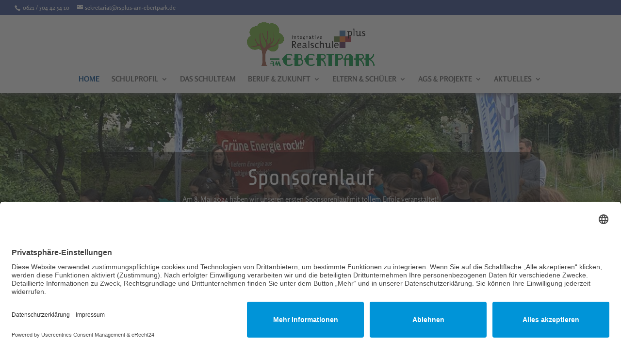

--- FILE ---
content_type: text/css
request_url: https://www.rsplus-am-ebertpark.de/wp-content/et-cache/46439/et-core-unified-46439.min.css?ver=1765189630
body_size: 1862
content:
body,.et_pb_column_1_2 .et_quote_content blockquote cite,.et_pb_column_1_2 .et_link_content a.et_link_main_url,.et_pb_column_1_3 .et_quote_content blockquote cite,.et_pb_column_3_8 .et_quote_content blockquote cite,.et_pb_column_1_4 .et_quote_content blockquote cite,.et_pb_blog_grid .et_quote_content blockquote cite,.et_pb_column_1_3 .et_link_content a.et_link_main_url,.et_pb_column_3_8 .et_link_content a.et_link_main_url,.et_pb_column_1_4 .et_link_content a.et_link_main_url,.et_pb_blog_grid .et_link_content a.et_link_main_url,body .et_pb_bg_layout_light .et_pb_post p,body .et_pb_bg_layout_dark .et_pb_post p{font-size:14px}.et_pb_slide_content,.et_pb_best_value{font-size:15px}#et_search_icon:hover,.mobile_menu_bar:before,.mobile_menu_bar:after,.et_toggle_slide_menu:after,.et-social-icon a:hover,.et_pb_sum,.et_pb_pricing li a,.et_pb_pricing_table_button,.et_overlay:before,.entry-summary p.price ins,.et_pb_member_social_links a:hover,.et_pb_widget li a:hover,.et_pb_filterable_portfolio .et_pb_portfolio_filters li a.active,.et_pb_filterable_portfolio .et_pb_portofolio_pagination ul li a.active,.et_pb_gallery .et_pb_gallery_pagination ul li a.active,.wp-pagenavi span.current,.wp-pagenavi a:hover,.nav-single a,.tagged_as a,.posted_in a{color:#e09900}.et_pb_contact_submit,.et_password_protected_form .et_submit_button,.et_pb_bg_layout_light .et_pb_newsletter_button,.comment-reply-link,.form-submit .et_pb_button,.et_pb_bg_layout_light .et_pb_promo_button,.et_pb_bg_layout_light .et_pb_more_button,.et_pb_contact p input[type="checkbox"]:checked+label i:before,.et_pb_bg_layout_light.et_pb_module.et_pb_button{color:#e09900}.footer-widget h4{color:#e09900}.et-search-form,.nav li ul,.et_mobile_menu,.footer-widget li:before,.et_pb_pricing li:before,blockquote{border-color:#e09900}.et_pb_counter_amount,.et_pb_featured_table .et_pb_pricing_heading,.et_quote_content,.et_link_content,.et_audio_content,.et_pb_post_slider.et_pb_bg_layout_dark,.et_slide_in_menu_container,.et_pb_contact p input[type="radio"]:checked+label i:before{background-color:#e09900}a{color:#153c99}#main-header .nav li ul{background-color:#fcf9ef}.nav li ul{border-color:#084d91}.et_secondary_nav_enabled #page-container #top-header{background-color:#314a8e!important}#et-secondary-nav li ul{background-color:#314a8e}#et-secondary-nav li ul{background-color:#084891}#top-menu li a{font-size:15px}body.et_vertical_nav .container.et_search_form_container .et-search-form input{font-size:15px!important}#top-menu li a,.et_search_form_container input{font-weight:bold;font-style:normal;text-transform:uppercase;text-decoration:none}.et_search_form_container input::-moz-placeholder{font-weight:bold;font-style:normal;text-transform:uppercase;text-decoration:none}.et_search_form_container input::-webkit-input-placeholder{font-weight:bold;font-style:normal;text-transform:uppercase;text-decoration:none}.et_search_form_container input:-ms-input-placeholder{font-weight:bold;font-style:normal;text-transform:uppercase;text-decoration:none}#top-menu li.current-menu-ancestor>a,#top-menu li.current-menu-item>a,#top-menu li.current_page_item>a{color:#084d91}#main-footer{background-color:#000947}#main-footer .footer-widget h4,#main-footer .widget_block h1,#main-footer .widget_block h2,#main-footer .widget_block h3,#main-footer .widget_block h4,#main-footer .widget_block h5,#main-footer .widget_block h6{color:#e09900}.footer-widget li:before{border-color:#e09900}#footer-info,#footer-info a{color:#fffaef}.et-fixed-header#main-header{box-shadow:none!important}@media only screen and (min-width:981px){.et_header_style_left #et-top-navigation,.et_header_style_split #et-top-navigation{padding:60px 0 0 0}.et_header_style_left #et-top-navigation nav>ul>li>a,.et_header_style_split #et-top-navigation nav>ul>li>a{padding-bottom:60px}.et_header_style_split .centered-inline-logo-wrap{width:120px;margin:-120px 0}.et_header_style_split .centered-inline-logo-wrap #logo{max-height:120px}.et_pb_svg_logo.et_header_style_split .centered-inline-logo-wrap #logo{height:120px}.et_header_style_centered #top-menu>li>a{padding-bottom:22px}.et_header_style_slide #et-top-navigation,.et_header_style_fullscreen #et-top-navigation{padding:51px 0 51px 0!important}.et_header_style_centered #main-header .logo_container{height:120px}.et_header_style_centered #logo{max-height:75%}.et_pb_svg_logo.et_header_style_centered #logo{height:75%}.et_header_style_centered.et_hide_primary_logo #main-header:not(.et-fixed-header) .logo_container,.et_header_style_centered.et_hide_fixed_logo #main-header.et-fixed-header .logo_container{height:21.6px}.et_fixed_nav #page-container .et-fixed-header#top-header{background-color:rgba(49,74,142,0.91)!important}.et_fixed_nav #page-container .et-fixed-header#top-header #et-secondary-nav li ul{background-color:rgba(49,74,142,0.91)}.et-fixed-header#main-header,.et-fixed-header#main-header .nav li ul,.et-fixed-header .et-search-form{background-color:rgba(255,255,255,0.89)}.et-fixed-header #top-menu li.current-menu-ancestor>a,.et-fixed-header #top-menu li.current-menu-item>a,.et-fixed-header #top-menu li.current_page_item>a{color:#084d91!important}}@media only screen and (min-width:1350px){.et_pb_row{padding:27px 0}.et_pb_section{padding:54px 0}.single.et_pb_pagebuilder_layout.et_full_width_page .et_post_meta_wrapper{padding-top:81px}.et_pb_fullwidth_section{padding:0}}@media only screen and (max-width:980px){h1{font-size:40px}h2,.product .related h2,.et_pb_column_1_2 .et_quote_content blockquote p{font-size:34px}h3{font-size:29px}h4,.et_pb_circle_counter h3,.et_pb_number_counter h3,.et_pb_column_1_3 .et_pb_post h2,.et_pb_column_1_4 .et_pb_post h2,.et_pb_blog_grid h2,.et_pb_column_1_3 .et_quote_content blockquote p,.et_pb_column_3_8 .et_quote_content blockquote p,.et_pb_column_1_4 .et_quote_content blockquote p,.et_pb_blog_grid .et_quote_content blockquote p,.et_pb_column_1_3 .et_link_content h2,.et_pb_column_3_8 .et_link_content h2,.et_pb_column_1_4 .et_link_content h2,.et_pb_blog_grid .et_link_content h2,.et_pb_column_1_3 .et_audio_content h2,.et_pb_column_3_8 .et_audio_content h2,.et_pb_column_1_4 .et_audio_content h2,.et_pb_blog_grid .et_audio_content h2,.et_pb_column_3_8 .et_pb_audio_module_content h2,.et_pb_column_1_3 .et_pb_audio_module_content h2,.et_pb_gallery_grid .et_pb_gallery_item h3,.et_pb_portfolio_grid .et_pb_portfolio_item h2,.et_pb_filterable_portfolio_grid .et_pb_portfolio_item h2{font-size:24px}.et_pb_slider.et_pb_module .et_pb_slides .et_pb_slide_description .et_pb_slide_title{font-size:61px}.et_pb_gallery_grid .et_pb_gallery_item h3,.et_pb_portfolio_grid .et_pb_portfolio_item h2,.et_pb_filterable_portfolio_grid .et_pb_portfolio_item h2,.et_pb_column_1_4 .et_pb_audio_module_content h2{font-size:21px}h5{font-size:21px}h6{font-size:18px}}@media only screen and (max-width:767px){h1{font-size:23px}h2,.product .related h2,.et_pb_column_1_2 .et_quote_content blockquote p{font-size:19px}h3{font-size:16px}h4,.et_pb_circle_counter h3,.et_pb_number_counter h3,.et_pb_column_1_3 .et_pb_post h2,.et_pb_column_1_4 .et_pb_post h2,.et_pb_blog_grid h2,.et_pb_column_1_3 .et_quote_content blockquote p,.et_pb_column_3_8 .et_quote_content blockquote p,.et_pb_column_1_4 .et_quote_content blockquote p,.et_pb_blog_grid .et_quote_content blockquote p,.et_pb_column_1_3 .et_link_content h2,.et_pb_column_3_8 .et_link_content h2,.et_pb_column_1_4 .et_link_content h2,.et_pb_blog_grid .et_link_content h2,.et_pb_column_1_3 .et_audio_content h2,.et_pb_column_3_8 .et_audio_content h2,.et_pb_column_1_4 .et_audio_content h2,.et_pb_blog_grid .et_audio_content h2,.et_pb_column_3_8 .et_pb_audio_module_content h2,.et_pb_column_1_3 .et_pb_audio_module_content h2,.et_pb_gallery_grid .et_pb_gallery_item h3,.et_pb_portfolio_grid .et_pb_portfolio_item h2,.et_pb_filterable_portfolio_grid .et_pb_portfolio_item h2{font-size:13px}.et_pb_slider.et_pb_module .et_pb_slides .et_pb_slide_description .et_pb_slide_title{font-size:35px}.et_pb_gallery_grid .et_pb_gallery_item h3,.et_pb_portfolio_grid .et_pb_portfolio_item h2,.et_pb_filterable_portfolio_grid .et_pb_portfolio_item h2,.et_pb_column_1_4 .et_pb_audio_module_content h2{font-size:12px}h5{font-size:12px}h6{font-size:10px}.et_pb_section{padding:42px 0}.et_pb_section.et_pb_fullwidth_section{padding:0}.et_pb_row,.et_pb_column .et_pb_row_inner{padding:20px 0}}	h1,h2,h3,h4,h5,h6{font-family:'Share Tech',sans-serif}body,input,textarea,select{font-family:'Rosario',sans-serif}#main-header,#main-header.et-fixed-header{box-shadow:0 5px 5px rgba(102,102,102,0.5)!important}.nav li ul{width:300px!important;border-radius:0px 0px 15px 15px}.nav li li ul{left:300px!important}#top-menu li li a{width:260px}.sub-menu li:hover{color:#ffffff!important;background-color:#084891}#top-menu li li a:hover{color:#fff!important}@font-face{font-family:'Rosario';font-style:normal;font-weight:300;src:local(''),url('https://www.rsplus-am-ebertpark.de/fonts/rosario-v27-latin-300.woff2') format('woff2'),url('https://www.rsplus-am-ebertpark.de/fonts/rosario-v27-latin-300.woff') format('woff')}@font-face{font-family:'Rosario';font-style:normal;font-weight:400;src:local(''),url('https://www.rsplus-am-ebertpark.de/fonts/rosario-v27-latin-regular.woff2') format('woff2'),url('https://www.rsplus-am-ebertpark.de/fonts/rosario-v27-latin-regular.woff') format('woff')}@font-face{font-family:'Rosario';font-style:normal;font-weight:500;src:local(''),url('https://www.rsplus-am-ebertpark.de/fonts/rosario-v27-latin-500.woff2') format('woff2'),url('https://www.rsplus-am-ebertpark.de/fonts/rosario-v27-latin-500.woff') format('woff')}@font-face{font-family:'Rosario';font-style:normal;font-weight:600;src:local(''),url('https://www.rsplus-am-ebertpark.de/fonts/rosario-v27-latin-600.woff2') format('woff2'),url('https://www.rsplus-am-ebertpark.de/fonts/rosario-v27-latin-600.woff') format('woff')}@font-face{font-family:'Rosario';font-style:normal;font-weight:700;src:local(''),url('https://www.rsplus-am-ebertpark.de/fonts/rosario-v27-latin-700.woff2') format('woff2'),url('https://www.rsplus-am-ebertpark.de/fonts/rosario-v27-latin-700.woff') format('woff')}@font-face{font-family:'Rosario';font-style:italic;font-weight:300;src:local(''),url('https://www.rsplus-am-ebertpark.de/fonts/rosario-v27-latin-300italic.woff2') format('woff2'),url('https://www.rsplus-am-ebertpark.de/fonts/rosario-v27-latin-300italic.woff') format('woff')}@font-face{font-family:'Rosario';font-style:italic;font-weight:400;src:local(''),url('https://www.rsplus-am-ebertpark.de/fonts/rosario-v27-latin-italic.woff2') format('woff2'),url('https://www.rsplus-am-ebertpark.de/fonts/rosario-v27-latin-italic.woff') format('woff')}@font-face{font-family:'Rosario';font-style:italic;font-weight:500;src:local(''),url('https://www.rsplus-am-ebertpark.de/fonts/rosario-v27-latin-500italic.woff2') format('woff2'),url('https://www.rsplus-am-ebertpark.de/fonts/rosario-v27-latin-500italic.woff') format('woff')}@font-face{font-family:'Rosario';font-style:italic;font-weight:600;src:local(''),url('https://www.rsplus-am-ebertpark.de/fonts/rosario-v27-latin-600italic.woff2') format('woff2'),url('https://www.rsplus-am-ebertpark.de/fonts/rosario-v27-latin-600italic.woff') format('woff')}@font-face{font-family:'Rosario';font-style:italic;font-weight:700;src:local(''),url('https://www.rsplus-am-ebertpark.de/fonts/rosario-v27-latin-700italic.woff2') format('woff2'),url('https://www.rsplus-am-ebertpark.de/fonts/rosario-v27-latin-700italic.woff') format('woff')}@font-face{font-family:'Share Tech';font-style:normal;font-weight:400;src:local(''),url('https://www.rsplus-am-ebertpark.de/fonts/share-tech-v17-latin-regular.woff2') format('woff2'),url('https://www.rsplus-am-ebertpark.de/fonts/share-tech-v17-latin-regular.woff') format('woff')}@font-face{font-family:'Share Tech';font-style:normal;font-weight:400;src:local(''),url('https://www.rsplus-am-ebertpark.de/fonts/share-tech-v17-latin-regular.woff2') format('woff2'),url('https://www.rsplus-am-ebertpark.de/fonts/share-tech-v17-latin-regular.woff') format('woff')}

--- FILE ---
content_type: text/css
request_url: https://www.rsplus-am-ebertpark.de/wp-content/et-cache/46439/et-core-unified-deferred-46439.min.css?ver=1765189630
body_size: 1103
content:
.et_pb_slide_0.et_pb_slide .et_pb_text_overlay_wrapper,.et_pb_slide_1.et_pb_slide .et_pb_text_overlay_wrapper,.et_pb_slide_2.et_pb_slide .et_pb_text_overlay_wrapper,.et_pb_slide_3.et_pb_slide .et_pb_text_overlay_wrapper,.et_pb_slide_4.et_pb_slide .et_pb_text_overlay_wrapper,.et_pb_slide_5.et_pb_slide .et_pb_text_overlay_wrapper,.et_pb_slide_6.et_pb_slide .et_pb_text_overlay_wrapper,.et_pb_slide_7.et_pb_slide .et_pb_text_overlay_wrapper{background-color:rgba(0,0,0,0.5);border-radius:5px}.et_pb_slide_2.et_pb_slide .et_pb_slide_overlay_container{background-color:rgba(0,74,124,0.66)}.et_pb_slide_3.et_pb_slide .et_pb_slide_overlay_container,.et_pb_slide_6.et_pb_slide .et_pb_slide_overlay_container{background-color:rgba(0,81,66,0.66)}.et_pb_slide_5{background-color:#e0d3bc}.et_pb_fullwidth_slider_0,.et_pb_fullwidth_slider_0 .et_pb_slide{min-height:60vh}.et_pb_fullwidth_slider_0 .et_pb_slide_description,.et_pb_slider_fullwidth_off.et_pb_fullwidth_slider_0 .et_pb_slide_description{padding-top:107px;padding-bottom:87px}body #page-container .et_pb_section .et_pb_fullwidth_slider_0.et_pb_slider .et_pb_more_button.et_pb_button,body .pum-container .et_pb_section .et_pb_fullwidth_slider_0.et_pb_slider .et_pb_more_button.et_pb_button{color:#ffffff!important;border-color:#ffffff;background-color:rgba(0,0,0,0.77)}body #page-container .et_pb_section .et_pb_fullwidth_slider_0.et_pb_slider .et_pb_more_button.et_pb_button:hover,body .pum-container .et_pb_section .et_pb_fullwidth_slider_0.et_pb_slider .et_pb_more_button.et_pb_button:hover{padding-right:0.7em;padding-left:2em}body #page-container .et_pb_section .et_pb_fullwidth_slider_0.et_pb_slider .et_pb_more_button.et_pb_button:after,body .pum-container .et_pb_section .et_pb_fullwidth_slider_0.et_pb_slider .et_pb_more_button.et_pb_button:after{display:none}body #page-container .et_pb_section .et_pb_fullwidth_slider_0.et_pb_slider .et_pb_more_button.et_pb_button:before,body .pum-container .et_pb_section .et_pb_fullwidth_slider_0.et_pb_slider .et_pb_more_button.et_pb_button:before{font-family:ETmodules!important;font-weight:400!important;color:#e09900;opacity:0;display:inline-block}body #page-container .et_pb_section .et_pb_fullwidth_slider_0.et_pb_slider .et_pb_more_button.et_pb_button:hover:before,body .pum-container .et_pb_section .et_pb_fullwidth_slider_0.et_pb_slider .et_pb_more_button.et_pb_button:hover:before{opacity:1}.et_pb_section_1.et_pb_section{padding-top:0px;padding-bottom:0px}.et_pb_row_0.et_pb_row{padding-top:7px!important;padding-bottom:0px!important;padding-top:7px;padding-bottom:0px}.et_pb_blurb_0.et_pb_blurb .et_pb_module_header,.et_pb_blurb_0.et_pb_blurb .et_pb_module_header a{font-family:'Share Tech',sans-serif;text-transform:uppercase;font-size:24px;color:#FFFFFF!important;line-height:1.7em}.et_pb_blurb_0.et_pb_blurb p,.et_pb_blurb_3.et_pb_blurb p,.et_pb_blurb_4.et_pb_blurb p,.et_pb_blurb_5.et_pb_blurb p,.et_pb_blurb_6.et_pb_blurb p,.et_pb_blurb_7.et_pb_blurb p,.et_pb_blurb_8.et_pb_blurb p{line-height:1.8em}.et_pb_blurb_0.et_pb_blurb{font-family:'Open Sans',sans-serif;font-size:16px;line-height:1.8em;background-color:#00a377;border-radius:10px 10px 10px 10px;overflow:hidden;padding-top:17px!important;padding-right:30px!important;padding-bottom:4px!important;padding-left:30px!important;margin-top:16px!important;margin-bottom:20px!important}.et_pb_blurb_0,.et_pb_blurb_3,.et_pb_blurb_4,.et_pb_blurb_5,.et_pb_blurb_6,.et_pb_blurb_7,.et_pb_blurb_8{box-shadow:0px 12px 18px -6px rgba(0,0,0,0.3)}.et_pb_blurb_0 .et-pb-icon{font-size:32px;color:#ffffff;font-family:ETmodules!important;font-weight:400!important}.et_pb_section_2.et_pb_section{padding-top:22px}.et_pb_row_inner_0{background-color:rgba(10,95,181,0.63);border-radius:11px 11px 11px 11px;overflow:hidden;box-shadow:0px 12px 18px -6px rgba(0,0,0,0.3)}.et_pb_row_inner_0.et_pb_row_inner{padding-top:16px!important;padding-bottom:16px!important}.et_pb_column .et_pb_row_inner_0{padding-top:16px;padding-bottom:16px}.et_pb_image_0{margin-top:-1px!important;margin-bottom:8px!important;width:50%;text-align:left;margin-left:0}.et_pb_text_0.et_pb_text,.et_pb_text_0.et_pb_text a{color:#FFFFFF!important}.et_pb_text_0{font-weight:700;font-size:16px}.et_pb_blurb_3.et_pb_blurb .et_pb_module_header,.et_pb_blurb_3.et_pb_blurb .et_pb_module_header a,.et_pb_blurb_4.et_pb_blurb .et_pb_module_header,.et_pb_blurb_4.et_pb_blurb .et_pb_module_header a,.et_pb_blurb_5.et_pb_blurb .et_pb_module_header,.et_pb_blurb_5.et_pb_blurb .et_pb_module_header a,.et_pb_blurb_6.et_pb_blurb .et_pb_module_header,.et_pb_blurb_6.et_pb_blurb .et_pb_module_header a,.et_pb_blurb_7.et_pb_blurb .et_pb_module_header,.et_pb_blurb_7.et_pb_blurb .et_pb_module_header a,.et_pb_blurb_8.et_pb_blurb .et_pb_module_header,.et_pb_blurb_8.et_pb_blurb .et_pb_module_header a{font-family:'Share Tech',sans-serif;text-transform:uppercase;font-size:24px;line-height:1.2em}.et_pb_blurb_3.et_pb_blurb{font-family:'Open Sans',sans-serif;font-size:16px;line-height:1.8em;background-color:#ff5a23;border-radius:10px 10px 10px 10px;overflow:hidden;padding-top:40px!important;padding-right:30px!important;padding-bottom:40px!important;padding-left:30px!important;margin-bottom:20px!important}.et_pb_blurb_3 .et_pb_main_blurb_image .et_pb_only_image_mode_wrap,.et_pb_blurb_3 .et_pb_main_blurb_image .et-pb-icon,.et_pb_blurb_4 .et_pb_main_blurb_image .et_pb_only_image_mode_wrap,.et_pb_blurb_4 .et_pb_main_blurb_image .et-pb-icon,.et_pb_blurb_5 .et_pb_main_blurb_image .et_pb_only_image_mode_wrap,.et_pb_blurb_5 .et_pb_main_blurb_image .et-pb-icon,.et_pb_blurb_6 .et_pb_main_blurb_image .et_pb_only_image_mode_wrap,.et_pb_blurb_6 .et_pb_main_blurb_image .et-pb-icon,.et_pb_blurb_7 .et_pb_main_blurb_image .et_pb_only_image_mode_wrap,.et_pb_blurb_7 .et_pb_main_blurb_image .et-pb-icon,.et_pb_blurb_8 .et_pb_main_blurb_image .et_pb_only_image_mode_wrap,.et_pb_blurb_8 .et_pb_main_blurb_image .et-pb-icon{border-radius:100% 100% 100% 100%;overflow:hidden;border-width:2px;border-color:#ffffff;padding-top:8px!important;padding-right:8px!important;padding-bottom:8px!important;padding-left:8px!important;background-color:rgba(0,0,0,0)}.et_pb_blurb_3 .et-pb-icon,.et_pb_blurb_4 .et-pb-icon,.et_pb_blurb_5 .et-pb-icon,.et_pb_blurb_6 .et-pb-icon,.et_pb_blurb_7 .et-pb-icon,.et_pb_blurb_8 .et-pb-icon{font-size:16px;color:#ffffff;font-family:ETmodules!important;font-weight:400!important}.et_pb_blurb_4.et_pb_blurb{font-family:'Open Sans',sans-serif;font-size:16px;line-height:1.8em;background-color:#dfb758;border-radius:10px 10px 10px 10px;overflow:hidden;padding-top:40px!important;padding-right:30px!important;padding-bottom:40px!important;padding-left:30px!important;margin-bottom:20px!important}.et_pb_blurb_5.et_pb_blurb{font-family:'Open Sans',sans-serif;font-size:16px;line-height:1.8em;background-color:#96b500;border-radius:10px 10px 10px 10px;overflow:hidden;padding-top:40px!important;padding-right:30px!important;padding-bottom:40px!important;padding-left:30px!important;margin-bottom:20px!important}.et_pb_blurb_6.et_pb_blurb{font-family:'Open Sans',sans-serif;font-size:16px;line-height:1.8em;background-color:#e09900;border-radius:10px 10px 10px 10px;overflow:hidden;padding-top:40px!important;padding-right:30px!important;padding-bottom:40px!important;padding-left:30px!important;margin-bottom:20px!important}.et_pb_blurb_7.et_pb_blurb{font-family:'Open Sans',sans-serif;font-size:16px;line-height:1.8em;background-color:#5a90e8;border-radius:10px 10px 10px 10px;overflow:hidden;padding-top:40px!important;padding-right:30px!important;padding-bottom:40px!important;padding-left:30px!important;margin-bottom:20px!important}.et_pb_blurb_8.et_pb_blurb{font-family:'Open Sans',sans-serif;font-size:16px;line-height:1.8em;background-color:#5fa5f4;border-radius:10px 10px 10px 10px;overflow:hidden;padding-top:40px!important;padding-right:30px!important;padding-bottom:40px!important;padding-left:30px!important;margin-bottom:20px!important}.et_pb_image_1{padding-bottom:0px;margin-top:-35px!important;margin-bottom:31px!important;text-align:center}.et_pb_text_1{border-bottom-width:1px;padding-bottom:0px!important;margin-top:4px!important;margin-bottom:12px!important}.et_pb_blog_0{padding-top:4px;padding-left:6px;margin-top:14px!important;margin-bottom:-10px!important}.et_pb_slider .et_pb_slide_5{background-image:linear-gradient(180deg,rgba(41,196,169,0.55) 0%,rgba(124,23,50,0.57) 100%);background-color:#e0d3bc}.et_pb_image_0.et_pb_module{margin-left:auto!important;margin-right:auto!important}@media only screen and (max-width:980px){body #page-container .et_pb_section .et_pb_fullwidth_slider_0.et_pb_slider .et_pb_more_button.et_pb_button:before,body .pum-container .et_pb_section .et_pb_fullwidth_slider_0.et_pb_slider .et_pb_more_button.et_pb_button:before{display:inline-block;opacity:0}body #page-container .et_pb_section .et_pb_fullwidth_slider_0.et_pb_slider .et_pb_more_button.et_pb_button:hover:before,body .pum-container .et_pb_section .et_pb_fullwidth_slider_0.et_pb_slider .et_pb_more_button.et_pb_button:hover:before{opacity:1}.et_pb_image_0 .et_pb_image_wrap img,.et_pb_image_1 .et_pb_image_wrap img{width:auto}.et_pb_text_1{border-bottom-width:1px}}@media only screen and (max-width:767px){body #page-container .et_pb_section .et_pb_fullwidth_slider_0.et_pb_slider .et_pb_more_button.et_pb_button:before,body .pum-container .et_pb_section .et_pb_fullwidth_slider_0.et_pb_slider .et_pb_more_button.et_pb_button:before{display:inline-block;opacity:0}body #page-container .et_pb_section .et_pb_fullwidth_slider_0.et_pb_slider .et_pb_more_button.et_pb_button:hover:before,body .pum-container .et_pb_section .et_pb_fullwidth_slider_0.et_pb_slider .et_pb_more_button.et_pb_button:hover:before{opacity:1}.et_pb_image_0 .et_pb_image_wrap img,.et_pb_image_1 .et_pb_image_wrap img{width:auto}.et_pb_text_1{border-bottom-width:1px}}

--- FILE ---
content_type: text/javascript
request_url: https://www.rsplus-am-ebertpark.de/wp-content/uploads/wtfdivi/wp_footer.js?ver=1583751392
body_size: 213
content:
jQuery('#footer-info').html("\u00a9 <span class=\"divibooster_year\"><\/span><script>jQuery(function($){$(\".divibooster_year\").text(new Date().getFullYear());});<\/script> Realschule Plus am Ebertpark \u2022 <a href=\"https:\/\/www.idee-werbung.de\" target=_blank\">Website made with \u2764 in Rheinland-Pfalz<\/a> \u2022 <a href=\"..\/..\/schulprofil\/impressum\/\">Impressum<\/a> \u2022 <a href=\"..\/..\/schulprofil\/datenschutzerklaerung\/\">Datenschutzerkl\u00e4rung<\/a>");jQuery(function($){});